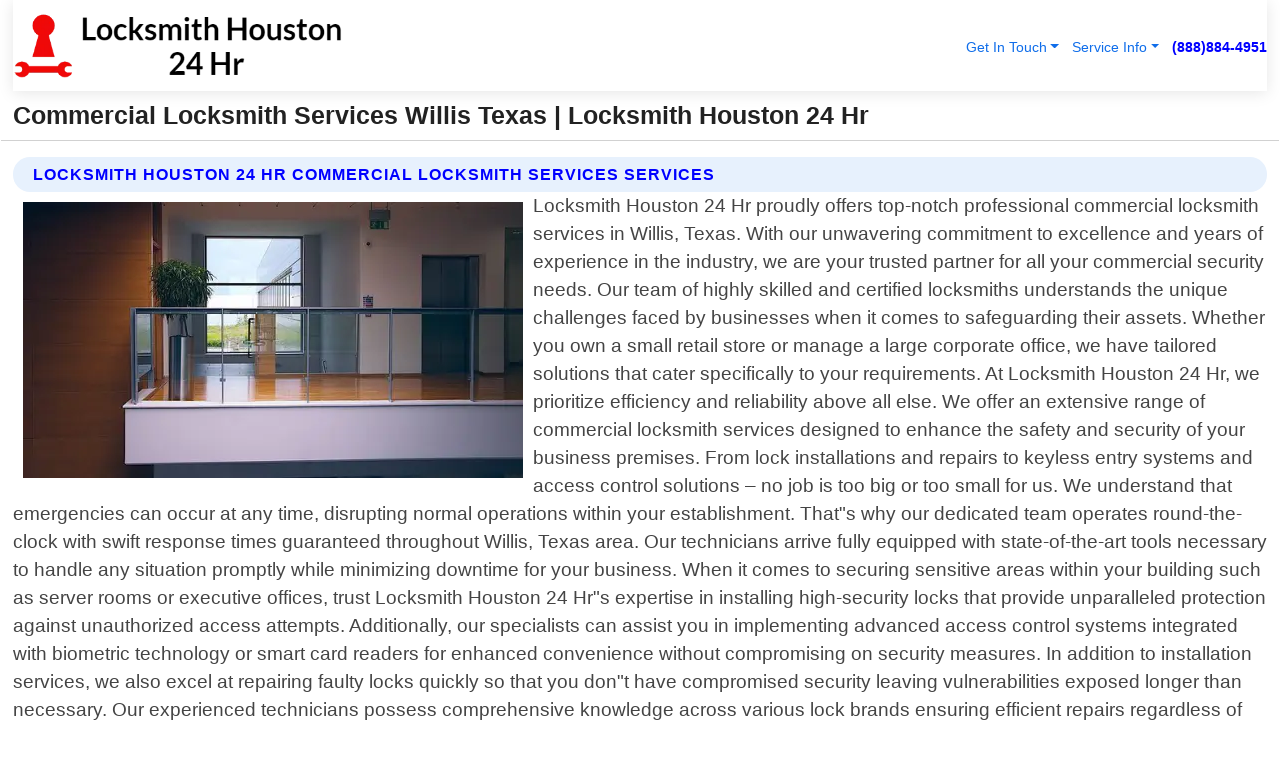

--- FILE ---
content_type: text/html; charset=utf-8
request_url: https://www.locksmithhouston24hr.com/commercial-locksmith-services-willis-texas
body_size: 14866
content:

<!DOCTYPE html>
<html lang="en">
<head id="HeaderTag"><link rel="preconnect" href="//www.googletagmanager.com/" /><link rel="preconnect" href="//www.google-analytics.com" /><link rel="preconnect" href="//maps.googleapis.com/" /><link rel="preconnect" href="//maps.gstatic.com/" /><title>
	Commercial Locksmith Services Willis Texas
</title><meta charset="utf-8" /><meta content="width=device-width, initial-scale=1.0" name="viewport" /><link id="favicon" href="/Content/Images/1247/FAVICON.png" rel="icon" /><link id="faviconapple" href="/assets/img/apple-touch-icon.png" rel="apple-touch-icon" /><link rel="preload" as="script" href="//cdn.jsdelivr.net/npm/bootstrap@5.3.1/dist/js/bootstrap.bundle.min.js" />
<link rel="canonical" href="https://www.locksmithhouston24hr.com/commercial-locksmith-services-willis-texas" /><meta name="title" content="Commercial Locksmith Services Willis Texas " /><meta name="description" content="Commercial Locksmith Services Willis Texas by Locksmith Houston 24 Hr, A Professional Locksmith Services" /><meta name="og:title" content="Commercial Locksmith Services Willis Texas " /><meta name="og:description" content="Commercial Locksmith Services Willis Texas by Locksmith Houston 24 Hr, A Professional Locksmith Services" /><meta name="og:site_name" content="https://www.LocksmithHouston24HR.com" /><meta name="og:type" content="website" /><meta name="og:url" content="https://www.locksmithhouston24hr.com/commercial-locksmith-services-willis-texas" /><meta name="og:image" content="https://www.LocksmithHouston24HR.com/Content/Images/1247/LOGO.webp" /><meta name="og:image:alt" content="Locksmith Houston 24 Hr Logo" /><meta name="geo.region" content="US-TX"/><meta name="geo.placename" content="Willis" /><meta name="geo.position" content="30.4545;-95.3829" /><meta name="ICBM" content="30.4545,-95.3829" /><script type="application/ld+json">{"@context": "https://schema.org","@type": "LocalBusiness","name": "Locksmith Houston 24 Hr","address": {"@type": "PostalAddress","addressLocality": "Houston","addressRegion": "TX","postalCode": "77057","addressCountry": "US"},"priceRange":"$","image": "https://www.LocksmithHouston24HR.com/content/images/1247/logo.png","email": "support@LocksmithHouston24HR.com","telephone": "+18888844951","url": "https://www.locksmithhouston24hr.com/willis-texas-services","@id":"https://www.locksmithhouston24hr.com/willis-texas-services","paymentAccepted": [ "cash","check","credit card", "invoice" ],"openingHours": "Mo-Su 00:00-23:59","openingHoursSpecification": [ {"@type": "OpeningHoursSpecification","dayOfWeek": ["Monday","Tuesday","Wednesday","Thursday","Friday","Saturday","Sunday"],"opens": "00:00","closes": "23:59"} ],"geo": {"@type": "GeoCoordinates","latitude": "29.739568","longitude": "-95.388252"},"hasOfferCatalog": {"@context": "http://schema.org","@type": "OfferCatalog","name": "Locksmith services","@id": "https://www.locksmithhouston24hr.com/commercial-locksmith-services-willis-texas","itemListElement":[ { "@type":"OfferCatalog", "name":"Locksmith Houston 24 Hr Services","itemListElement": []}]},"areaServed":[{ "@type":"City","name":"Willis Texas","@id":"https://www.locksmithhouston24hr.com/willis-texas-services"}]}</script></head>
<body id="body" style="display:none;font-family: Arial !important; width: 100% !important; height: 100% !important;">
    
    <script src="https://code.jquery.com/jquery-3.7.1.min.js" integrity="sha256-/JqT3SQfawRcv/BIHPThkBvs0OEvtFFmqPF/lYI/Cxo=" crossorigin="anonymous" async></script>
    <link rel="preload" as="style" href="//cdn.jsdelivr.net/npm/bootstrap@5.3.1/dist/css/bootstrap.min.css" onload="this.onload=null;this.rel='stylesheet';" />
    <link rel="preload" as="style" href="/resource/css/master.css" onload="this.onload=null;this.rel='stylesheet';" />

    <form method="post" action="./commercial-locksmith-services-willis-texas" id="mainForm">
<div class="aspNetHidden">
<input type="hidden" name="__VIEWSTATE" id="__VIEWSTATE" value="WMl7WQt6jr0/J/xeEHuYETbxZzwUddrUWH7GK0GEjBstbprHnkpMSgd+wHDKyqGIWZPfvCG9V3l7fD1z1Cq6//UqNoASCu8fYA76O7YjkzI=" />
</div>

<div class="aspNetHidden">

	<input type="hidden" name="__VIEWSTATEGENERATOR" id="__VIEWSTATEGENERATOR" value="1B59457A" />
	<input type="hidden" name="__EVENTVALIDATION" id="__EVENTVALIDATION" value="MmtWz3ZoNiC+0ocFyQMqEou5cGGN3G+3y+LOirOf4DzMQn6r0DuWFfx9FYhbeq1cK/c0jlu63HbPBuioLRJwtlqM6IIDouuZi44XycfavZ5iuKOZUXxS454JbhZcui8RKFEhsq8qwSb4gxerJWY1UHGKSIVV+ndpqZ/29WprgeRIyqOpKwTNghKEgv+mAnAgLC5xsM/An7Iwoe9/6G65r+SfmB3Ix71Mhh1lnWoOJcQXmM5fI5jrHRjZlSAz/TUph8P3D7BQKA5XVDrVRfOr4Uino7ZUT6WOUWm/Bn9saB0hJyGJeN7eqth8xY4/3x2wx7vJFHDVtyDQrOUMvwrVhFVxIg65saDp5R0qApn2T75yK+1I+SYYyG2yE7ZgIDS8iPiIcLluZ0xsNOS8H/9C+EgXdeNdsuHll2+Gg2UuoDrMJhGVdkjfKkSdxy9dkeK36xUVttp3mM480uqGkskQhbq6/z8unlm0rfXyFe8TMVo/0acENjJs5Eji2aChMl0V5YYc+tuZWPmBY1VTsNp8sCyQaV/iE0QGHRe775IkZAOQQ5otQt7eekfbEtmNVBWUIb4YzFPyn78nqLoE1YpD7sZ9PHJr09H/h0K3GI1jU8WtW/nHNR/RvVqxXIXvJEjTCJ3k6poyte70nMuzO01G84reQE97H1/mR6as4kCy/jHOuYBUImmaaEUlfixRmkuJX02NU5wEORgKivFqEYHiO6kAFImcB2U9fH3NXOAhtLLchqdBN2J9U0qrUBm+66Hz24FjhLgU/JWJMRVL0dRsH9FetxtOzAeOjlNUUqztcCEcfneHqvJy8KQQOo5AZVnLEzfTds6780d/J70qPTC5FGk77O8SK5TZ/wP4MpyOB3Pbm6uPKnyCnnKZL7Q9xq1uKEiZ4wxRFatOoRPWqywAeEB2YVHPPxM5/7WSuYdyZ7VVTjLXGCOcxRhZOwxRZpPKS/VDH7g58TLEQuwdu4IMFVpf7nz1HEasv6pLyZAXEGRHxUjaDY1FcZ4aDRk9Cp/EvsDaNqRmPfKAyOjUopvU7m+zHLC6o2W6SCdXFLwZBre7Sr9BoYoXNLMZut1mOzLHoGhUONcNVMNBqCT8afXUSE3SKIYyohXEzdHBS167+sWGxjfXFGfRnru06Bc/P1SHMN8oOP7pYOJpos0X488LOwTQ9bUO1Vm8hXqSzByi8h1Nqcem6IZIQQGoFr7ogYWSuaOGnGdw9Mgruytaz9XIph5/FvhMpO9cC4Cd7GsuVOAHA2Co/GsQhNX38FHoQOCH/nsaL5lBkuiVzpxprcaOyEqGtTTeKbDzd9b7zrPQ84EqW+qDboVKyXW/0kMCmV+xA34r2rFFQtfBcj71TwxAYEq2+iyvjRvxG8eDMD3vpZWRIIbMq21TngA3q/qyLP/70lLOvQfjPh4S7mnzfmfCyRS/b1zyU5Kd1SbibCHBb6UfkA0PNk3mWscGhqrHZjjNkv0pL6xyTWnw2pvy3IIJk9vAj4/aOUWszGf2od8yL/ypyBqzrwB/F9p2a3nR8QjSKIR9Ppfc+uBOfsxs1N5ps7fBzAGIdBcVaF+xTOuWNcmz1cPh0Q7aSmrO3vD6OqDY0Z+g5EoUHJdeYCd6zEA0Egr0mt91tyvy56LVlF8WoJkCqsKlM31UzvyapmbRH0M0HhA3f5/4mkw3+jT2DxzjHTJJZ2QjmuKy3Y67AkLBOTQEJSiUV9UMEymylhIzkGckn5dUYFDdHGAAuRPpDaIC6zzQjeSzEQ0JphiZObpamT3ZceFHRaanv7ld8KvjZPAl6DVKQAgLeiwKzVJJEiNqhfYhpYbUUm2xA+Z9pDS4bbwAc5FTuJxnA/saPSTcVizHG+3hb/M/wBMeAzKgMXWQqJeRbeKD2TU5fsvDwCIftXPI2qn0NY7dM9xOows20WLy97/zDcmMJ3+MbcSAL2a8c9SOhpObxUShWdKb7cN0ZA1dZrF6RdPAoeYRcdDYZvJTnRulMGl/z7MGHcq+/ceX+a2fv6k4S8x75kbajGe/t+3VM2vZXHu4Um8CDc8bLc3NpPUu9+aFfWJ6ND4MGnikrzr7FvFQvWbf8ez4P8jnehYuLDNQrqnTCofq+D2hdwQdAA9xV6Lhm9WiKJ7wLn8rRiuiGutTtmyeTHr9EeVMVQINwkTZ6/exCXnDSq2EBe35YSIG4NZ6UhQt4B6q+zFLjVp5knsjvZEbVEIOehnhp593MP/0SYnN/Z9in/+/Atqw0QxF9CWbiwbK57uglAYsvNnpFcnmy+BoiKjmZRqOJVTbisXzCzwbty/gTC7ZTGUQCZAGJhtxAxQ9c9OTG1muJce0BfkmlJwEm4hqk+8rg7dUo0B3vhGaD7zxDmBbe02QhLH9xxfB2hbm+IhZqXqA0HS+d+p/VAruXv7pRrrXGawcZMwlm1adQKkBBeVt/xqwOuX9m0rQELlthT2Sd6MJgFnnATrnUhBmNiRGXo9oABtHUg4g8R0VL7o/6szUy4GR7+G6iOa5r3fddkm92AdOwjSc1IiOuKYt30G82I4U65JkrWgDyuHL4isabfIM9Ir78qVXoHuROxiFvw3uvWmV+JxMSyk/UP6JlLrc300Oyj3KVoTZTEjNVm1soD8Z+9+GGF+vTEhmy0/o6jkTy/R5yP2INxQf5inqxHktPM+NSl2yotylgRFEdSndCNyNGJy2zlMhQYUnOUYBUnmMYftTgNG9y1p9a4ZGGpZ0uX/f70PfjZw2FvrtKAFK/Hnhd/4DUViBfdwZPiQekSMrBpM+Q7E4vaWaR2J40NL4h+cziQvP3k+wfsOfJU+ektWUSxGh7jQJ6H0qTu/B4ZbYRaMZ3sHLyn/SYn/ozbkusRGrGJi5QY6paXAQL5Vnb8ND320P7H5P20RUWPyfYYIgFOLATnw+xSJIXTEVpRLCFXai8KnRBT2C9Qp6t8oXJembJHwQpAYuMe+/g6YpyrXC9xzXsherHOqwXdUIoSpOzq36XZORCeiQHPAv79Npy25R05XghmnmRsR1Y6Qt4uXyBnM2gd1dmbOyh3ZWf/aQOW5ykI/LabWunETeq1dNkzZLfU+5s6cJR6LpXHkl4u4jWJS5e6agx9jO82XgWBGWPYCSE/r9HfNrxKVNxikGDhEGCfk8" />
</div>
        <div id="ButtonsHidden" style="display:none;">
            <input type="submit" name="ctl00$ContactMessageSend" value="Send Contact Message Hidden" id="ContactMessageSend" />
        </div>
        <input name="ctl00$contact_FirstName" type="hidden" id="contact_FirstName" />
        <input name="ctl00$contact_LastName" type="hidden" id="contact_LastName" />
        <input name="ctl00$contact_EmailAddress" type="hidden" id="contact_EmailAddress" />
        <input name="ctl00$contact_PhoneNumber" type="hidden" id="contact_PhoneNumber" />
        <input name="ctl00$contact_Subject" type="hidden" id="contact_Subject" />
        <input name="ctl00$contact_Message" type="hidden" id="contact_Message" />
        <input name="ctl00$contact_ZipCode" type="hidden" id="contact_ZipCode" />
        <input type="hidden" id="masterJsLoad" name="masterJsLoad" value="" />
        <input name="ctl00$ShowConnectorModal" type="hidden" id="ShowConnectorModal" value="true" />
        <input name="ctl00$UseChatModule" type="hidden" id="UseChatModule" />
        <input name="ctl00$metaId" type="hidden" id="metaId" value="1247" />
        <input name="ctl00$isMobile" type="hidden" id="isMobile" />
        <input name="ctl00$affId" type="hidden" id="affId" />
        <input name="ctl00$referUrl" type="hidden" id="referUrl" />
        <input name="ctl00$businessId" type="hidden" id="businessId" value="10010161" />
        <input name="ctl00$stateId" type="hidden" id="stateId" />
        <input name="ctl00$businessPublicPhone" type="hidden" id="businessPublicPhone" />
        <input type="hidden" id="cacheDate" value="1/24/2026 11:16:11 AM" />
        <input name="ctl00$BusinessIndustryPriceCheckIsAffiliate" type="hidden" id="BusinessIndustryPriceCheckIsAffiliate" value="0" />
        
        <div class="form-group">
            <header id="header" style="padding: 0 !important;"><nav class="navbar navbar-expand-sm bg-white navbar-light"><a class="navbar-brand" href="/home" title="Locksmith Houston 24 Hr Locksmith Services"><img src="/content/images/1247/logo.webp" class="img-fluid imgmax500" width="500" height="auto" alt="Locksmith Houston 24 Hr Locksmith Services" style="height: calc(60px + 0.390625vw) !important;width:auto;" title="Locksmith Houston 24 Hr Logo"></a> <div class="collapse navbar-collapse justify-content-end" id="collapsibleNavbar"> <ul class="navbar-nav"> <li class="nav-item dropdown"> &nbsp; <a class="navlink dropdown-toggle" href="#" role="button" data-bs-toggle="dropdown">Get In Touch</a>&nbsp; <ul class="dropdown-menu"><li><a class="dropdown-item" href="/about" title="About Locksmith Houston 24 Hr">About Us</a></li><li><a class="dropdown-item" href="/contact" title="Contact Locksmith Houston 24 Hr">Contact Us</a></li><li><a class="dropdown-item" href="#" onclick="openInstaConnectModal();" title="Instantly Connect With Locksmith Houston 24 Hr">InstaConnect With Us</span></li><li><a class="dropdown-item" href="/quoterequest" title="Request A Quote From {meta.CompanyName}">Request A Quote</a></li></ul> </li> <li class="nav-item dropdown"> &nbsp;<a class="navlink dropdown-toggle" href="#" role="button" data-bs-toggle="dropdown">Service Info</a>&nbsp; <ul class="dropdown-menu"> <li><a class="dropdown-item" href="/ourservices" title="Locksmith Houston 24 Hr Services">Services</a></li><li><a class="dropdown-item" href="/serviceareas" title="Locksmith Houston 24 Hr Service Area">Service Area</a></li></ul> </li></ul> </div><div><button class="navbar-toggler" type="button" data-bs-toggle="collapse" data-bs-target="#collapsibleNavbar" title="show navigation menu"> <span class="navbar-toggler-icon"></span></button>&nbsp;<span class="navlink fontbold" style="color:blue !important;" onclick="openInstaConnectModal();" title="Click to have us call you">(888)884-4951</span></div></nav></header>

            <div id="topNav" class="hdrNav"></div>

            <h1 id="H1Tag" class="h1Main">Commercial Locksmith Services Willis Texas  | Locksmith Houston 24 Hr</h1>
            <h2 id="H2Tag" class="h2Main">Locksmith Houston 24 Hr - Commercial Locksmith Services in Willis Texas</h2>


            <div id="hero" class="row" style="display: none;">
                

            </div>
            <div id="main" class="row">
                <hr />
                
    <div id="MAINCONTENT_MainContent"><div class="section-title"><h2 class="h2Main">Locksmith Houston 24 Hr Commercial Locksmith Services Services </h2></div><picture><source data-srcset="/images/1247/commercial-locksmith-services-willis-texas.webp" type="image/webp" srcset="data:,1w"/><source data-srcset="/images/1247/commercial-locksmith-services-willis-texas.jpg" type="image/jpeg" srcset="data:,1w"/><img crossorigin="anonymous" src="/images/1247/commercial-locksmith-services-willis-texas.webp" class="textWrap img-fluid imgmax500" alt="Commercial-Locksmith-Services--in-Willis-Texas-commercial-locksmith-services-willis-texas.jpg-image" title="Commercial-Locksmith-Services--in-Willis-Texas-commercial-locksmith-services-willis-texas.jpg"/></picture><p>Locksmith Houston 24 Hr proudly offers top-notch professional commercial locksmith services in Willis, Texas. With our unwavering commitment to excellence and years of experience in the industry, we are your trusted partner for all your commercial security needs. Our team of highly skilled and certified locksmiths understands the unique challenges faced by businesses when it comes to safeguarding their assets. Whether you own a small retail store or manage a large corporate office, we have tailored solutions that cater specifically to your requirements. At Locksmith Houston 24 Hr, we prioritize efficiency and reliability above all else. We offer an extensive range of commercial locksmith services designed to enhance the safety and security of your business premises. From lock installations and repairs to keyless entry systems and access control solutions – no job is too big or too small for us. We understand that emergencies can occur at any time, disrupting normal operations within your establishment. That"s why our dedicated team operates round-the-clock with swift response times guaranteed throughout Willis, Texas area. Our technicians arrive fully equipped with state-of-the-art tools necessary to handle any situation promptly while minimizing downtime for your business. When it comes to securing sensitive areas within your building such as server rooms or executive offices, trust Locksmith Houston 24 Hr"s expertise in installing high-security locks that provide unparalleled protection against unauthorized access attempts. Additionally, our specialists can assist you in implementing advanced access control systems integrated with biometric technology or smart card readers for enhanced convenience without compromising on security measures. In addition to installation services, we also excel at repairing faulty locks quickly so that you don"t have compromised security leaving vulnerabilities exposed longer than necessary. Our experienced technicians possess comprehensive knowledge across various lock brands ensuring efficient repairs regardless of complexity. Furthermore, if you find yourself</p><hr/> <section class="services"><div class="section-title"><h2 class="h2Main">Willis Texas Services Offered</h2></div><h4><a href="/willis-texas-services" title="Willis Texas Services" class="cursorpoint106eea">Willis Texas Map</a></h4><div class="fullsize100 google-maps noborder"><iframe src="https://www.google.com/maps/embed/v1/place?key=AIzaSyBB-FjihcGfH9ozfyk7l0_OqFAZkXKyBik&q=Willis Texas" width="600" height="450" allowfullscreen loading="lazy" referrerpolicy="no-referrer-when-downgrade" title="Willis Texas Map"></iframe></div> View Our Full List of <a href="/Willis-Texas-Services" title="Willis Texas Services">Willis Texas Services</a> </section></div>

            </div>
            <footer id="footer"><hr/><div class='footer-newsletter'> <div class='row justify-content-center'> <div class='col-lg-6'> <h4>Have A Question or Need More Information?</h4> <div class='nonmob'> <div class='displaynone'><p>Enter your phone number and we'll call you right now!</p><input type='text' name='CTCPhone' id='CTCPhone' class='form-control'/></div> <button type='button' class='btn btn-primary' onclick='openInstaConnectModal();'>Contact Us Now</button> </div><div class='mob'><a class='btn-buy mob' href='tel://+1(888)884-4951' title='Click to Call Locksmith Houston 24 Hr'>Call Or Text Us Now (888)884-4951</a></div></div> </div> </div> <hr/> <div class='footer-top'> <div class='row'><div class='col-lg-12 col-md-12 footer-contact'><h3>Locksmith Houston 24 Hr</h3><div class='sizesmall'> <p style='color:black;'><strong>Address:</strong>Houston TX 77057<br/><strong>Phone:</strong>+18888844951<br/><strong>Email:</strong>support@locksmithhouston24hr.com<br/></p> </div> </div> <div class='row'> <div class='col-lg-12 col-md-12 footer-links'> <h4>Useful Links</h4><div class='row'><div class='col-md-3'><a href='/home' class='sizelarge' title='Locksmith Houston 24 Hr Home Page'>Home</a>&nbsp;&nbsp;&nbsp; </div><div class='col-md-3'><a href='/about' class='sizelarge' title='Locksmith Houston 24 Hr About Page'>About Us</a>&nbsp;&nbsp;&nbsp; </div><div class='col-md-3'><a href='/contact' class='sizelarge' title='Locksmith Houston 24 Hr Contact Us Page'>Contact Us</a>&nbsp;&nbsp;&nbsp;</div><div class='col-md-3'><a href='/ourservices' class='sizelarge' title='Locksmith Houston 24 Hr Services'>Services</a>&nbsp;</div></div><div class='row'><div class='col-md-3'><a href='/serviceareas' class='sizelarge' title='Locksmith Houston 24 Hr Service Area'>Service Area</a>&nbsp;&nbsp;&nbsp; </div><div class='col-md-3'><a href='/termsofservice' class='sizelarge' title='Locksmith Houston 24 Hr Terms of Service'>Terms of Service</a>&nbsp;&nbsp;&nbsp; </div><div class='col-md-3'><a href='/privacypolicy' class='sizelarge' title='Locksmith Houston 24 Hr Privacy Policy'>Privacy Policy</a>&nbsp;&nbsp;&nbsp; </div><div class='col-md-3'><a href='/quoterequest' class='sizelarge' title='Locksmith Houston 24 Hr Quote Request'>Quote Request</a>&nbsp;&nbsp;&nbsp; </div></div></div></div> </div> </div><hr/> <div class='py-4'><div class='sizesmalldarkgrey'>This site serves as a free service to assist homeowners in connecting with local service contractors. All contractors are independent, and this site does not warrant or guarantee any work performed. It is the responsibility of the homeowner to verify that the hired contractor furnishes the necessary license and insurance required for the work being performed. All persons depicted in a photo or video are actors or models and not contractors listed on this site.</div><hr/><div class='copyright'>&copy; Copyright 2018-2026 <strong><span>Locksmith Houston 24 Hr</span></strong>. All Rights Reserved</div> </div></footer>
        </div>
        <div class="modal fade industryPriceCheck" tabindex="1" style="z-index: 1450" role="dialog" aria-labelledby="industryPriceCheckHeader" aria-hidden="true">
            <div class="modal-dialog modal-lg centermodal">
                <div class="modal-content">
                    <div class="modal-header">
                        <div class="row">
                            <div class="col-md-12">
                                <h5 class="modal-title mt-0" id="industryPriceCheckHeader">Check Live/Current Prices By Industry & Zip Code</h5>
                            </div>
                        </div>
                        <button type="button" id="industryPriceCheckClose" class="close" data-bs-dismiss="modal" aria-hidden="true">×</button>
                    </div>
                    
                    <div class="modal-body" id="industryPriceCheckBody">
                        <div class="row">
                            <div class="col-md-6">
                                <label for="BusinessIndustryPriceCheck" class="control-label">Business Industry</label><br />
                                <select name="ctl00$BusinessIndustryPriceCheck" id="BusinessIndustryPriceCheck" tabindex="2" class="form-control">
	<option selected="selected" value="211">ACA Obamacare Insurance </option>
	<option value="194">Additional Dwelling Units</option>
	<option value="169">Air Conditioning</option>
	<option value="183">Air Duct Cleaning</option>
	<option value="37">Appliance Repair</option>
	<option value="203">Asbestos</option>
	<option value="164">Auto Body Shop</option>
	<option value="134">Auto Detailing</option>
	<option value="165">Auto Glass</option>
	<option value="207">Auto Insurance</option>
	<option value="166">Auto Repair</option>
	<option value="216">Bankruptcy Attorney</option>
	<option value="170">Bathroom Remodeling</option>
	<option value="170">Bathroom Remodeling</option>
	<option value="184">Biohazard Cleanup</option>
	<option value="137">Boat Rental</option>
	<option value="201">Cabinets</option>
	<option value="215">Car Accident Attorney</option>
	<option value="181">Carpet and Rug Dealers</option>
	<option value="43">Carpet Cleaning</option>
	<option value="171">Chimney Cleaning and Repair</option>
	<option value="232">Chiropractor</option>
	<option value="126">Commercial Cleaning</option>
	<option value="185">Commercial Remodeling</option>
	<option value="198">Computer Repair</option>
	<option value="172">Concrete</option>
	<option value="172">Concrete</option>
	<option value="172">Concrete</option>
	<option value="172">Concrete</option>
	<option value="199">Copier Repair</option>
	<option value="186">Covid Cleaning</option>
	<option value="240">Credit Repair</option>
	<option value="218">Criminal Attorney</option>
	<option value="241">Debt Relief</option>
	<option value="200">Decks</option>
	<option value="233">Dentist</option>
	<option value="234">Dermatologists</option>
	<option value="219">Divorce Attorney</option>
	<option value="195">Door Installation</option>
	<option value="236">Drug &amp; Alcohol Addiction Treatment</option>
	<option value="220">DUI Attorney</option>
	<option value="192">Dumpster Rental</option>
	<option value="74">Electrician</option>
	<option value="221">Employment Attorney</option>
	<option value="222">Family Attorney</option>
	<option value="173">Fencing</option>
	<option value="209">Final Expense Insurance</option>
	<option value="197">Fire Damage</option>
	<option value="243">Flight Booking</option>
	<option value="174">Flooring</option>
	<option value="244">Florists</option>
	<option value="223">Foreclosure Attorney</option>
	<option value="202">Foundations</option>
	<option value="132">Garage Door</option>
	<option value="155">Gutter Repair and Replacement</option>
	<option value="66">Handyman</option>
	<option value="210">Health Insurance</option>
	<option value="239">Hearing Aids</option>
	<option value="177">Heating</option>
	<option value="69">Heating and Air Conditioning</option>
	<option value="139">Home and Commercial Security</option>
	<option value="196">Home Internet</option>
	<option value="70">Home Remodeling</option>
	<option value="70">Home Remodeling</option>
	<option value="70">Home Remodeling</option>
	<option value="212">Homeowners Insurance</option>
	<option value="245">Hotels</option>
	<option value="224">Immigration Attorney</option>
	<option value="204">Insulation</option>
	<option value="31">Interior and Exterior Painting</option>
	<option value="242">IRS Tax Debt</option>
	<option value="67">Junk Removal</option>
	<option value="175">Kitchen Remodeling</option>
	<option value="163">Landscaping</option>
	<option value="63">Lawn Care</option>
	<option value="208">Life Insurance</option>
	<option value="246">Limo Services</option>
	<option value="247">Local Moving</option>
	<option value="81">Locksmith</option>
	<option value="248">Long Distance Moving</option>
	<option value="205">Masonry</option>
	<option value="82">Massage</option>
	<option value="225">Medical Malpractice Attorney</option>
	<option value="213">Medicare Supplemental Insurance</option>
	<option value="230">Mesothelioma Attorney</option>
	<option value="176">Mold Removal</option>
	<option value="182">Mold Testing</option>
	<option value="250">Mortgage Loan</option>
	<option value="249">Mortgage Loan Refinance</option>
	<option value="89">Moving</option>
	<option value="187">Paving</option>
	<option value="217">Personal Injury Attorney</option>
	<option value="93">Pest Control</option>
	<option value="214">Pet Insurance</option>
	<option value="235">Physical Therapists</option>
	<option value="133">Plumbing</option>
	<option value="237">Podiatrists</option>
	<option value="108">Pool Building and Remodeling</option>
	<option value="162">Pool Maintenance</option>
	<option value="193">Portable Toilets</option>
	<option value="161">Pressure Washing</option>
	<option value="72">Residential Cleaning</option>
	<option value="136">Roofing</option>
	<option value="188">Satellite TV</option>
	<option value="156">Security Equipment Installation</option>
	<option value="189">Self Storage</option>
	<option value="179">Siding</option>
	<option value="226">Social Security Disability Attorney</option>
	<option value="158">Solar Installation</option>
	<option value="167">Towing Service</option>
	<option value="227">Traffic Attorney</option>
	<option value="168">Tree Service</option>
	<option value="190">TV Repair</option>
	<option value="238">Veterinarians</option>
	<option value="206">Walk-In Tubs</option>
	<option value="135">Water Damage</option>
	<option value="191">Waterproofing</option>
	<option value="178">Wildlife Control</option>
	<option value="178">Wildlife Control</option>
	<option value="228">Wills &amp; Estate Planning Attorney</option>
	<option value="117">Window Cleaning</option>
	<option value="154">Windows and Doors</option>
	<option value="229">Workers Compensation Attorney</option>
	<option value="231">Wrongful Death Attorney</option>

</select>
                            </div>
                            <div class="col-md-6">
                                <label for="BusinessIndustryPriceCheckZipCode" class="control-label">Zip Code</label>
                                <input name="ctl00$BusinessIndustryPriceCheckZipCode" type="text" id="BusinessIndustryPriceCheckZipCode" tabindex="1" title="Please enter the customer 5 digit zip code." class="form-control" Placeholder="Required - Zip Code" />
                            </div>
                        </div>
                        <div class="row">
                            <div class="col-md-6">
                                <label for="BusinessIndustryPriceCheckButton" class="control-label">&nbsp; </label><br />

                                <input type="submit" name="ctl00$BusinessIndustryPriceCheckButton" value="Check Current Bid" onclick="return $(&#39;#BusinessIndustryPriceCheck&#39;).val().length>0 &amp;&amp; $(&#39;#BusinessIndustryPriceCheckZipCode&#39;).val().length>0;" id="BusinessIndustryPriceCheckButton" class="btn btn-success" />
                            </div>
                        </div>
                        <div class="row">
                            <div id="BusinessIndustryPriceCheckResult" class="col-md-12"></div>
                            <button type="button" id="industryPriceCheckOpen" class="btn btn-primary waves-effect waves-light" data-bs-toggle="modal" data-bs-target=".industryPriceCheck" style="display: none;">interact popup</button>

                        </div>
                    </div>
                </div>
            </div>
        </div>
        <div class="modal fade instaConnect" tabindex="100" style="z-index: 1450" role="dialog" aria-labelledby="instaConnectHeader" aria-hidden="true">
            <div class="modal-dialog modal-lg centermodal">
                <div class="modal-content">
                    <div class="modal-header">
                        <div class="row">
                            <div class="col-md-6">
                                <img id="ConnectorLogo" class="width100heightauto" src="/Content/Images/1247/LOGO.webp" alt="Locksmith Houston 24 Hr" />
                            </div>
                        </div>
                        <button type="button" id="instaConnectClose" class="close" data-bs-dismiss="modal" aria-hidden="true">×</button>
                    </div>
                    <div class="modal-body" id="instaConnectBody">
                        <h5 id="instaConnectHeader" class="modal-title mt-0">Have Locksmith Questions or Need A Quote?  Let Us Call You Now!</h5>
                        <div style="font-size: small; font-weight: bold; font-style: italic; color: red;">For Fastest Service, Simply Text Your 5 Digit Zip Code To (888)884-4951 - We Will Call You Immediately To Discuss</div>

                        <hr />
                        <div id="ConnectorCallPanel">
                            <h6>Enter Your Zip Code and Phone Number Below and We'll Call You Immediately</h6>
                            <div class="row">
                                <div class="col-md-6">
                                    <label for="ConnectorPhoneNumber" id="ConnectorPhoneNumberLbl">Phone Number</label>
                                    <input name="ctl00$ConnectorPhoneNumber" type="text" maxlength="10" id="ConnectorPhoneNumber" class="form-control" placeholder="Your Phone number" />
                                </div>
                                <div class="col-md-6">
                                    <label for="ConnectorPostalCode" id="ConnectorPostalCodeLbl">Zip Code</label>
                                    <input name="ctl00$ConnectorPostalCode" type="text" maxlength="5" id="ConnectorPostalCode" class="form-control" placeholder="Your 5 Digit Zip Code" onkeyup="PostalCodeLookupConnector();" OnChange="PostalCodeLookupConnector();" />
                                </div>
                            </div>
                            <div class="row">
                                <div class="col-md-6">
                                    <label for="ConnectorCity" id="ConnectorCityLbl">City</label>
                                    <input name="ctl00$ConnectorCity" type="text" readonly="readonly" id="ConnectorCity" class="form-control" placeholder="Your Auto-Populated City Here" />
                                </div>
                                <div class="col-md-6">
                                    <label for="ConnectorState" id="ConnectorStateLbl">State</label>
                                    <input name="ctl00$ConnectorState" type="text" readonly="readonly" id="ConnectorState" class="form-control" placeholder="Your Auto-Populated State here" />
                                </div>
                            </div>
                            <hr />
                            <div class="row">
                                <div class="col-12" style="font-size:small;font-style:italic;">
                                    By entering your phone number, you consent to receive automated marketing calls and text messages from <b>Locksmith Houston 24 Hr</b> at the number provided. Consent is not a condition of purchase. Message and data rates may apply. Reply STOP to opt-out at any time
                                </div>

                            </div>
                            <hr />
                            <div class="row">
                                <div class="col-md-12">
                                    <input type="submit" name="ctl00$ConnectorCallButton" value="Call Me Now" onclick="return verifyConnector();" id="ConnectorCallButton" class="btn btn-success" />&nbsp;
                                 <button type="button" id="ConnectorCallCancelButton" onclick="$('#instaConnectClose').click(); return false;" class="btn btn-danger">No Thanks</button>
                                </div>
                            </div>
                        </div>

                    </div>
                </div>
            </div>
        </div>
    </form>
    <div style="display: none;">
        <button type="button" id="instaConnectOpen" class="btn btn-primary waves-effect waves-light" data-bs-toggle="modal" data-bs-target=".instaConnect">instaConnect popup</button>
        <button type="button" class="btn btn-primary" data-bs-toggle="modal" data-bs-target=".connector" id="connectorLaunch">Launch call me modal</button>
    </div>
    

    <!-- Comm100 or fallback chat -->
    <div id="comm100">
    <div id="comm100-button-3b62ccb7-ce40-4842-b007-83a4c0b77727"></div>
    </div>


    
    <button type="button" id="alerterOpen" class="btn btn-primary waves-effect waves-light" data-bs-toggle="modal" data-bs-target=".alerter" style="display: none;">alerter popup</button>
    <div class="modal fade alerter" tabindex="-1" role="dialog" aria-labelledby="alerterHeader" aria-hidden="true">
        <div class="modal-dialog modal-lg">
            <div class="modal-content">
                <div class="modal-header">
                    <h5 class="modal-title mt-0" id="alerterHeader">header text here</h5>
                    <button type="button" class="close" data-bs-dismiss="modal" aria-hidden="true">×</button>
                </div>
                <div class="modal-body" id="alerterBody">
                </div>
            </div>
        </div>
    </div>
    <button type="button" class="btn btn-primary" data-bs-toggle="modal" data-bs-target=".interact" id="interactLaunch" style="display: none;">Launch call me modal</button>
    <div class="modal fade interact" tabindex="1" style="z-index: 1450" role="dialog" aria-labelledby="interactHeader" aria-hidden="true">
        <div class="modal-dialog modal-lg centermodal">
            <div class="modal-content">
                <div class="modal-header">
                    <div class="row">
                        <div class="col-md-6">
                            <img id="InteractLogo" class="width100heightauto" src="/Content/Images/1247/LOGO.webp" alt="Locksmith Houston 24 Hr" />
                        </div>
                    </div>
                    <button type="button" id="interactClose" class="close" data-bs-dismiss="modal" aria-hidden="true">×</button>
                    <button type="button" id="interactOpen" class="btn btn-primary waves-effect waves-light" data-bs-toggle="modal" data-bs-target=".interact" style="display: none;">interact popup</button>
                </div>
                <div class="modal-body" id="interactBody">
                    <h5 class="modal-title mt-0" id="interactHeader">Do You Have a Question For Us?  We would love to hear from you!</h5>
                    <div style="font-size: small; font-weight: bold; font-style: italic; color: red;">For Fastest Service, Simply Text Us Your 5 Digit Zip Code to (888)884-4951 And We Will Call You Immediately</div>
                    <br />
                    <br />
                    <div>
                        <span onclick="$('#InteractTextPanel').hide();$('#InteractCallPanel').show();" class="btn btn-primary">Speak With Us</span>&nbsp;&nbsp;
                <span onclick="$('#InteractCallPanel').hide();$('#InteractTextPanel').show();" class="btn btn-primary">Message Us</span>
                    </div>
                    <hr />
                    <div id="InteractCallPanel" style="display: none">
                        <h6>Enter Your Contact Info Below and We'll Call You Right Now</h6>
                        <input type="text" id="UserNameCall" placeholder="Your Name" class="form-control" /><br />
                        <input type="text" id="UserPhoneNumberCall" placeholder="Your Phone Number" class="form-control" /><br />
                        <input type="text" id="UserPostalCodeCall" placeholder="Your Postal Code" class="form-control" /><br />
                        <input type="text" id="UserEmailCall" placeholder="Your Email Address (Optional)" class="form-control" /><br />
                        <input type="checkbox" id="chkPermission2" style="font-size: x-large;" />&nbsp;I agree to receive automated call(s) or text(s) at this number using an automatic phone dialing system by, or on behalf of the business, with the sole purpose of connecting me to a phone representative or company voice mail system.  I understand I do not have to consent in order to purchase any products or services.  Carrier charges may apply.<br />
                        <br />
                        <span onclick="UserCall();" class="btn btn-success">Call Me Now</span>
                    </div>
                    <div id="InteractTextPanel" style="display: none">
                        <h6>Please Enter Your Contact Info Below and We'll Receive Your Message Right Now</h6>
                        <input type="text" id="UserNameText" placeholder="Your Name" class="form-control" /><br />
                        <input type="text" id="UserPhoneNumberText" placeholder="Your Phone Number" class="form-control" /><br />
                        <input type="text" id="UserPostalCodeText" placeholder="Your Postal Code" class="form-control" /><br />
                        <input type="text" id="UserEmailText" placeholder="Your Email Address (Optional)" class="form-control" /><br />
                        <textarea id="UserTextMessage" placeholder="Your Message Here" rows="2" class="form-control"></textarea><br />
                        <input type="checkbox" id="chkPermission" style="font-size: x-large;" />&nbsp;I agree to receive automated call(s) or text(s) at this number using an automatic phone dialing system by, or on behalf of the business, with the sole purpose of connecting me to a phone representative or company voice mail system.  I understand I do not have to consent in order to purchase any products or services.  Carrier charges may apply.<br />
                        <br />
                        <span onclick="UserText();" class="btn btn-success">Submit Message</span>
                    </div>
                </div>
            </div>
        </div>

    </div>
    
    
       
    <script defer src='https://www.googletagmanager.com/gtag/js?id=G-5DH862YBN0' onload='gtagSetup();'></script><script>function gtagSetup(){window.dataLayer = window.dataLayer || []; function gtag() { dataLayer.push(arguments); } gtag('js', new Date()); gtag('config', 'G-5DH862YBN0');}</script>

    <style>
        #hero {
            background: url('/assets/img/hero-bg.webp'), url('/assets/img/hero-bg.jpg');
        }
    </style>
     <script src="/resource/js/master.min.js" onload="this.onload==null;masterJsLoaded();" async></script>

    <script>
        function loaded() {
            try {
                if (window.jQuery && document.getElementById('masterJsLoad').value === 'y') {
                    //
                    $.getScript("//cdn.jsdelivr.net/npm/bootstrap@5.3.1/dist/js/bootstrap.bundle.min.js")

                        .done(function (script, textStatus) {
                             
                            // Script loaded successfully
                            console.log("Script loaded:", textStatus);
                            // You can now use the functions and variables defined in the loaded script
                        })
                        .fail(function (jqxhr, settings, exception) {
                            alert('failed');
                            // Handle the error if the script fails to load
                            console.error("Error loading script:", exception);
                        });

                    deferredTasks();
                    $("#body").show();
                }
                else {
                    setTimeout(loaded, 10);
                }
            }
            catch (ex) {
                alert('loaded-->' + ex);
            }
        }
        function masterJsLoaded() {
            try {
                document.getElementById('masterJsLoad').value = 'y';
                loaded();
            }
            catch (ex) {
                alert('masterJsLoaded-->' + ex);
            }
        }


    </script> 

    
    
    <link href="/assets/css/datatables.net.css" rel="stylesheet" type="text/css" />
    <script src="https://cdn.datatables.net/1.12.1/js/jquery.dataTables.min.js" onload="this.onload==null; dataTableInitializeMaster('industryCoverageDt', true);"></script>
     
</body>
</html>
